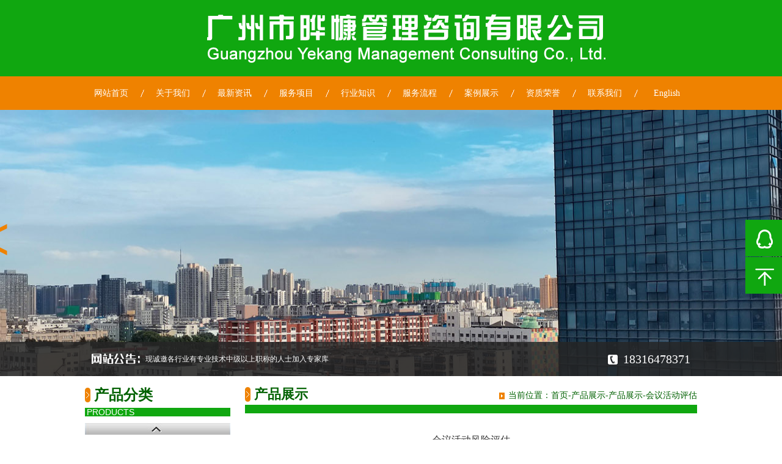

--- FILE ---
content_type: text/html
request_url: http://www.gzyekang.com/acp_view.php?id=12
body_size: 4856
content:
<!doctype html>
<html>
<head>
<meta charset="utf-8">
<meta name="keywords" content="会议活动风险评估_大型活动风险评估公司,安全评估报告，风险评估流程,演唱会安全风险评估，赛事风险评估，广州评估公司，评估机构" />
<meta name="description" content="会议活动风险评估_广州哪家公司做大型活动风险评估，活动风险评估机构有哪些，大型活动风险评估报告案例，评估公司，" />
<title>会议活动风险评估_大型活动风险评估报告，广州活动评估公司，风险评估机构，评估公司，大型活动风险评估，安全评估机构</title>
<link rel="stylesheet" type="text/css" href="App/Home/Public/css/child_cart.css" />
<link rel="stylesheet" type="text/css" href="App/Home/Public/css/child_atm.css" />
<link rel="stylesheet" type="text/css" href="App/Home/Public/css/master.css" />
<link rel="stylesheet" type="text/css" href="App/Home/Public/css/subpage.css" />
<script type="text/javascript" src="App/Home/Public/js/jquery.js"></script>
<script type="text/javascript" src="App/Home/Public/js/child_atm.js"></script>
<script type="text/javascript" src="App/Home/Public/js/lihe.js"></script>
<script type="text/javascript" src="App/Home/Public/js/SuperSlide.js"></script>
<!--[if IE 6]>
<script type="text/javascript" src="js/png.js"></script>
<script>DD_belatedPNG.fix('div,img,span,li,a,a:hover,dd,p,input,select')</script>
<![endif]-->
<script type="text/javascript">
    window.onload = function(){
        imgZoomRun("product3","p","prod-zoom","li"); // 图片放大
        imgZoomRun("product7","p","prod-zoom","li");
        imgZoomRun("product8","p","prod-zoom","li");
        newsFontMove("fontjump"); // 鼠标放上，字体上下挪
        newsFontMove("fontjumpcolor"); // 鼠标放上，字体上下挪
        colorChange("fontjumpcolor"); // 隔行换色
        colorChange("news5"); // 隔行换色
        listImgZoom("product3","205"); // 图片缩放，需要给定宽度
		enterAnimation("news_fadein");
		if(typeof(data) != "undefined"){
            var lefttype = new LeftType(data,"left-type",0); // 多级分类
        }
        afx.conHeightAuto();
    };
    window.addEventListener("resize",function(){
        afx.conHeightAuto();
    },false);
    /*window.onresize = function(){
        afx.conHeightAuto();
        console.log("跑le？");
    };   */
</script>
<link rel="stylesheet" type="text/css" href="App/Home/Public/css/child_page.css" /></head>
<body>
<!-- 头部 -->    
<div class="header">
    <!-- logo 搜索 -->
    <div class="h_mid_c">
        <div class="h_mid">
            <div class="logo">
                <a href="index.php" title="大型活动风险评估报告，广州活动评估公司，风险评估机构，评估公司，大型活动风险评估，安全评估机构">
                    <img src="App/Home/Public/images/logo_i_index_03.png" alt="大型活动风险评估报告，广州活动评估公司，风险评估机构，评估公司，大型活动风险评估，安全评估机构" />
                </a>
            </div>
            
        </div>
    </div>

    <div class="nav_c">
        <div class="nav">
            <ul>
            
            <li><a href="index.php" title="网站首页">网站首页</a></li>
            <li><a href="gsjj.php?id=5" title="关于我们">关于我们</a></li>
            <li><a href="axw_list.php" title="最新资讯">最新资讯</a></li>
            <li><a href="acpzs.php" title="">服务项目</a>
               <div class="nav_dd dn">
                <div class="nav_dd_bg">
                <a href="acpzs.php?dlb_id=5" title="会议活动评估">会议活动评估</a>
                <a href="acpzs.php?dlb_id=6" title="展览活动评估">展览活动评估</a>
                <a href="acpzs.php?dlb_id=7" title="体育活动评估">体育活动评估</a>
                <a href="acpzs.php?dlb_id=8" title="销售活动评估">销售活动评估</a>
                <a href="acpzs.php?dlb_id=9" title="文娱活动评估">文娱活动评估</a>
                <a href="acpzs.php?dlb_id=10" title="车展活动评估">车展活动评估</a>
                
                </div>
               </div>
            </li>
            <li><a href="bxw_list.php" title="行业知识">行业知识</a></li>
            <li><a href="gsjj.php?id=17" title="服务流程">服务流程</a></li>
            <li><a href="case.php" title="案例展示">案例展示</a></li>
            <li><a href="ry.php" title="资质荣誉">资质荣誉</a></li>
            <li><a href="gsjj.php?id=11" title="联系我们">联系我们</a></li>  
            <li><a href="eindex.php" title="English">English</a></li>            
            </ul>
      </div>
  </div>
    <!-- 导航 end-->
</div>

 <div class="banner">
    	<!-- 公告 -->
    	<div class="h_mid_news">
		    <div class="h_mid_news_c">
		        <div class="h_mid_news_c_nn fl">
现诚邀各行业有专业技术中级以上职称的人士加入专家库

                </div>
		        <div class="top_contact">
		            <span>18316478371</span>
		        </div>
		    </div>
		</div>
		<!-- 公告 -->
    </div>

    
    
      <script type="text/javascript">
        var atmdateA = [{"is_url":"0","url_controller":"","url_action":"","url_para":"","pic_path":"tp/banner2.jpg","title":"1","href":"#","url":"tp/banner2.jpg"}];			
        $(document).ready(function(){
            var bannerShow = new Atm();
            bannerShow.slide(atmdateA,".banner","1920","436");
        });
    </script>
<!-- 头部 end -->

	<div class="main_c">
		<div class="main" id="content">
			<!-- 左侧部分 -->
    <div class="sp_left">
    <!-- nav -->
            
    <div class="con1-left">
        <div class="c_title c_title_new">
            <h2>产品分类</h2>
            <span>PRODUCTS</span>
        </div>
        <a href="javascript:;" title="" class="class_up"></a>
        <div class="con1_class">
            <ul id="left-type">
            <li class="current_snl"><a href="acpzs.php?dlb_id=5"  title="会议活动评估">会议活动评估</a></li> 
            <li ><a href="acpzs.php?dlb_id=6"  title="展览活动评估">展览活动评估</a></li> 
            <li ><a href="acpzs.php?dlb_id=7"  title="体育活动评估">体育活动评估</a></li> 
            <li ><a href="acpzs.php?dlb_id=8"  title="销售活动评估">销售活动评估</a></li> 
            <li ><a href="acpzs.php?dlb_id=9"  title="文娱活动评估">文娱活动评估</a></li> 
            <li ><a href="acpzs.php?dlb_id=10"  title="车展活动评估">车展活动评估</a></li> 
        
            </ul>
        </div>
        <a href="javascript:;" title="" class="class_down"></a>
    </div>
    <!-- nav end-->
        <!-- 优惠活动 -->
    <div class="sub_youhui sub_common">
    <div class="c_title c_title_new">
        <h2>技术支持</h2>
        <span>TECHNICAL SUPPORT</span>
    </div>
    <div class="sub_youhui_content">
        <div class="syl_list sub_common_padding">
            <ul>
              <li><a href="bxw_view.php?id=14" title="安全风险评估在大型群众性活动安保工作中的应用">安全风险评估在大型群众性活动安保工作中的应用</a></li>
              <li><a href="bxw_view.php?id=13" title="大型户外活动有必要做好风险评估">大型户外活动有必要做好风险评估</a></li>
              <li><a href="bxw_view.php?id=2" title="大型群众性活动安全评估的作用">大型群众性活动安全评估的作用</a></li>
              <li><a href="bxw_view.php?id=7" title="编制社会稳定风险分析、评估报告的主要工作内容">编制社会稳定风险分析、评估报告的主要工作内容</a></li>
              <li><a href="bxw_view.php?id=4" title="大型群众性活动面临的主要安全风险">大型群众性活动面临的主要安全风险</a></li>
   
            </ul>
        </div>
    </div>
</div>
    <!-- 优惠活动 end-->
    <!-- 联系我们 -->
    <div class="sub_content sub_common">
    <div class="left-title1 cc_common_title">
        <h2>咨询热线</h2>
        <span>18316478371 </span>
    </div>
    <div class="sub_content_list sub_common_padding">
        <div class="contact_content contact_content_new">
<p>
	固 话 热 线： 020-31218079
</p>
<p>
	业务电话：卢经理18316478371
</p> 
        </div>
    </div>
</div>
    <!-- 联系我们 end-->				</div>
<!-- 左侧部分 end-->			<!-- 内容部分 -->
				<div class="sp_content" id="contentRight">
					<div class="content_com_title">
						<h2>产品展示</h2>
						<div class="bread">
							当前位置：<a href="index.php" title="首页">首页</a>-产品展示-产品展示-会议活动评估</a>						</div>
					</div>
					<div class="content">
						
<div class="view">
                    
            <h1 class="view-title">会议活动风险评估</h1>
            <div class="view-date">
                <span>发布时间：2019-05-30 01:30:04</span>
                <span>点击量：<span id="clicksArea">6038</span></span>
            </div>                    
            <div class="bdsharebuttonbox view-share">
                <a href="#" class="bds_more" data-cmd="more"></a>
                <a href="#" class="bds_qzone" data-cmd="qzone" title="分享到QQ空间"></a>
                <a href="#" class="bds_tsina" data-cmd="tsina" title="分享到新浪微博"></a>
                <a href="#" class="bds_tqq" data-cmd="tqq" title="分享到腾讯微博"></a>
                <a href="#" class="bds_renren" data-cmd="renren" title="分享到人人网"></a>
                <a href="#" class="bds_weixin" data-cmd="weixin" title="分享到微信"></a>
            </div>
                    
            <center><br><img src="tp/20180702135508.jpg" alt="会议活动风险评估" /></center>             
                    
                    <p><br>会议活动评估</p>
                    <div class="page">
                                        <p>上一页：<a>抱歉暂无数据</a></p>
                                        <p>下一页：<a>抱歉暂无数据</a></p>
                        <a href="javascript:void(0);" title="返回" class="back" onClick="javascript:history.back(-1);">返回</a>
                    </div>
                </div>                        
                        
               </div>
				</div>
			<!-- 内容部分 end-->
		</div>
	</div>
    
<div class="footer_c">
    <div class="footer">
        <div class="f_content">
广州市晔慷管理咨询有限公司 2015 版权所有&nbsp;<br />
Copyright 2016 Auto Parts All Right Reserved<br>技术支持：<a href="http://www.chuge8.com" >出格</a>
        </div>
        <div class="share_i fl">
            <!-- JiaThis Button BEGIN -->
            <div class="jiathis_style">
                <a class="jiathis_button_qzone"></a>
                <a class="jiathis_button_tsina"></a>
                <a class="jiathis_button_tqq"></a>
                <a class="jiathis_button_renren"></a>
                <a href="http://www.jiathis.com/share" class="jiathis jiathis_txt jtico jtico_jiathis" target="_blank"></a>
                <a class="jiathis_counter_style"></a>
            </div>
            <script type="text/javascript" src="http://v3.jiathis.com/code_mini/jia.js" charset="utf-8"></script>
            <!-- JiaThis Button END -->
        </div>
    </div>
</div>


<div class="side_nav">
    <ul>

        <li class="QQ">
            <a href="tencent://message/?uin=&Site=qq&Menu=yes" title="在线咨询">
                <span>在线咨询</span>
            </a>
        </li>
        <li class="back_top">
            <a href="#" title="返回顶部">
                <span>返回顶部</span>
            </a>
        </li>
    </ul>
    <div class="c"></div>
</div>


<script>
    window._bd_share_config={"common":{"bdSnsKey":{},"bdText":"","bdMini":"2","bdPic":"","bdStyle":"0","bdSize":"16"},"share":{}};with(document)0[(getElementsByTagName('head')[0]||body).appendChild(createElement('script')).src='http://bdimg.share.baidu.com/static/api/js/share.js?v=89860593.js?cdnversion='+~(-new Date()/36e5)];
</script></body>
</html>

--- FILE ---
content_type: text/css
request_url: http://www.gzyekang.com/App/Home/Public/css/child_atm.css
body_size: 912
content:
@charset "utf-8";
body{position: relative;overflow-x:hidden}
/* couplet */
.atm_couplet_left,.atm_couplet_right{position:fixed;left:0;top:60px;z-index:1000}
.atm_couplet_left_close,.atm_couplet_right_close{position:fixed;left:0;top:40px;z-index:1000;background:#fff;font:14px/20px "microsoft yahei";color:red;display:block;width:40px;height:20px;text-align:center;cursor: pointer}
.atm_couplet_right_close,.atm_couplet_right{right:0;left:auto;}
/* mount */
.mount{width:100%;position:relative;overflow:hidden;display:none}
.mount a,.atm_bottom_pic a{display:block;position:absolute;left:50%;top:0;}
.mount_close,.atm_bottom_pic_close{display:block;width:40px;height:40px;position:absolute;right:0;top:0;background:red;text-align:center;font:14px/40px "microsoft yahei";color:#fff;cursor: pointer;z-index:1000}
/* bottom center pic */
.atm_bottom_pic_bg{position: fixed;width:100%;z-index:1000;bottom:0;left:0}
.atm_bottom_pic{width:100%;overflow:hidden;position:relative;}
/* bottom right pic */
.atm_bottom_right{position: fixed;z-index:1000;bottom:0;right:0}
.atm_bottom_right_pic{width:100%;overflow:hidden;position:relative;}
/* random_pic */
.random_pic img{display:block;margin:0 auto;}
/* banner */
.atm_banner { width: 100%; height: auto; position: relative; overflow:hidden;z-index:0}
.atm_banner img{display:block;margin:0 auto;}
.atm_banner_box{position:absolute;top:0;left:50%;}
.atm_btns{width:1002px;position: absolute;height:81px;left:50%;top:50%;margin:-40px 0 0 -501px;}
.atm_btns .atm_prev,
.atm_btns .atm_next {width: 100px; height: 100px;/* float:left; */font:700 100px/70px "simsun";color:#ef8200;text-align:center;
	position: absolute;
	left: -20%;
	top: 0;
}
.atm_btns .atm_next {float:right;background-position: right center;
	position: absolute;
	left:108%;
	top: 0;
}
/* float */
.floatPic .floatImg{z-index:100;background:none;position:absolute;display:none;}
.floatPic a{color:#000000; display:inline-block;text-decoration:none;}
.floatPic a img{border:0;}
.floatPic .floatPicClose{position:absolute; top:0; right:0;width:25px; height:25px; background-color:red;font:700 14px/25px "arial";color:#fff;text-align:center; cursor: pointer;}

--- FILE ---
content_type: text/css
request_url: http://www.gzyekang.com/App/Home/Public/css/master.css
body_size: 9548
content:
@charset "utf-8";
/*

*/
 
body,ul,ol,li,p,h1,h2,h3,h4,h5,h6,form,fieldset,table,td,img,div,dl,dt,dd,input
{margin:0;padding:0;}
body,input,textarea{font-size:14px;color:#666666; font-family: '微软雅黑';}
img{border:none;}
ul,ol,li,a{list-style:none;text-decoration: none;}
input,select,textarea{outline:none; border:none; background:#FFF;}
textarea{resize:none;}
 
/*清浮动*/
.clearfix:after{content:"";display:block;clear:both;}
.clearfix{zoom:1;}
 
/*公共部分*/
.fl{ float: left; } /*左浮动*/
.fr{ float: right;} /*右浮动*/
.c { clear: both; } /*清浮动*/
.dn{ display: none; } /*不显示*/

/* ------------------------------------------index----------------------------------- */

/* 头部 */

/* 顶部样式 */
.h_top_c{
	width: 100%;
	height: 45px;
	background-color: #000000;
}
.h_top,.h_mid{
	width: 980px;
	margin:0 auto;
	position: relative;
}
.h_top div{
	float: left;
	height: 45px;
	line-height: 45px;
	padding-left: 45px;
	font-size: 16px;
	color:#fff;
	background: url("../images/0013920_45.png") no-repeat left 10px;
}
.h_top span{
	position: absolute;
	top: 12px;
	right: 0;
	color:#ffd200;
	font-size: 16px;
}
/* 顶部样式 end*/

/* logo search */
.h_mid_c{
	width: 100%;
	height: 125px;
	background-color: #10a710;
	position: relative;
	z-index: 99;
}
.logo{
	float: left;
	margin-top: 20px;
}

.search{
	float: right;
/* 	width: 294px; */
	margin-top: 22px;
}
.s_c{
/* 	width: 243px; */
	height: 35px;
	float: left;
/* 	border:1px solid #220630; */
	position: relative;
	z-index: 10;
}
.search_text{
	width: 242px;
	height: 32px;
	line-height: 32px;
	background-color: #fff;
	text-indent: 6px;
	color:#707070;
	float: left;
	margin-right: 6px;
	font-family: "宋体";
}
.drop_down{
	float: left;
	width: 73px;
	height: 35px;
	line-height: 35px;
	color:#39114e;
	padding-left: 10px;
	background:url("../images/drop_down_icon_03.png") no-repeat 90% center;
	cursor: pointer;
}
.drop_down:hover{
	color:#763696;
}
.dd_list{
	width: 83px;
	position: absolute;
	top: 35px;
	right: 0;
	z-index: 9;
	background-color: #efe6f3;
}
.dd_list span{
	display: inline-block;
	width: 73px;
	padding-left: 10px;
	height: 35px;
	overflow: hidden;
	white-space: nowrap;
	-ms-text-overflow: ellipsis;
	text-overflow: ellipsis;
	line-height: 35px;
	color:#39114e;
	cursor: pointer;
}
.dd_list span:hover{
	color:#763696;
}
.current_dd_span{
	color:#fff!important;
	background-color: #220630;
}
.search_submit{
	width: 34px;
	height: 32px;
	float: left;
	background: #2d4310 url("../images/0013920_45.png") no-repeat 5px -92px;
	cursor: pointer;
	border-radius: 4px;
}
.search_submit:hover{
	opacity: 0.9;
	filter: alpha(opacity=90);
}
.h_mid_news{
	width: 100%;
	height: 56px;
	background: url("../images/gg_bg_haha_07.png");
	position: absolute;
	left: 0;
	bottom: 0;
	z-index: 5;
}
.h_mid_news_c{
	width: 980px;
	height: 56px;
	margin:0 auto;
}
.h_mid_news_c_nn{
	width: 300px;
	height: 56px;
	line-height: 56px;
	color:#fff;
	font-size: 12px;
	font-family: "宋体";
	overflow: hidden;
	white-space: nowrap;
	-ms-text-overflow: ellipsis;
	text-overflow: ellipsis;
	background: url("../images/gg_bg_text_07.png") no-repeat left center;
	padding-left: 88px;
	text-align: left;
}
/* logo search end*/

/* 头部 end*/

/* nav */
.nav_c{
	width: 100%;
	height: 55px;
	background-color: #ef8200;
}
.nav{
	width: 1010px;
	margin:0 auto;
	height: 55px;
	position: relative;
	z-index: 1;
}
.nav ul li{
	float: left;
	width: 101px;
	height: 55px;
	background: url("../images/xg_03.png") no-repeat right center;
/* 	position: relative; */
/* 	z-index:8; */
}
/* .nav ul li:hover{
	background:#23201d;
} */

/* .nav ul li.on{
	background:#23201d;
} */
/* .nav ul li.on a{
	color:#fff;
} */
.nav ul li a{
	display: inline-block;
	width: 80px;
	height: 28px;
	line-height: 28px;
	color:#fff;
	margin-left: 7px;
	border-radius: 6px;
	font-family: "宋体";
	margin-top: 14px;
	text-align: center;
	position: relative;
}
.nav ul li a:hover{
	background-color: #ac5e00;
}
.nav ul li a:first-child{
	border-top: 0;
}
.nav ul li:last-child{
	background: none;
}
.nav ul li a:hover{
	color:#fff;
}
.nav ul li a:hover i{
	display: block;
}
.nav ul li i{
	display: none;
	width: 12px;
	height: 5px;
	position: absolute;
	bottom: -5px;
	left: 50%;
	margin-left: -6px;
	background: url("../images/down_sanjiao_07.png") no-repeat center;
}
.nav_dd{
 	width: 1015px; 
/* 	height: 32px; */
	position: absolute;
	top: 55px;
	left: 0;
	z-index: 7;
	text-align: center;
}
.nav_dd_bg{
	width: 1015px; 
	height: 32px;
	background:#ac5e00;
	overflow: hidden;
	border-radius: 7px;
	margin-top: 5px;
}
.nav_dd a{
	display: inline-block!important;
	width:125px!important;
	height: 20px!important;
	line-height: 20px !important;
	margin-top: 6px!important;
	border-top: 0!important;
	margin:0 10px;
	color:#fff!important;
	border-right: 1px solid #fff;
	padding-right: 5px;
	margin-right: 0;
	background: none!important;
	border-radius: 0!important;
	overflow: hidden;
	white-space: nowrap;
	-ms-text-overflow: ellipsis;
	text-overflow: ellipsis;
}
.nav_dd a:hover{
	text-decoration: underline;
}
.nav_dd a:last-child{
	border-right: 0;
}
/* nav end*/

/* banner */
.banner{
	width: 100%;
	text-align: center;
	overflow: hidden;
	position: relative;
}
/* .banner img{
	display:block;
} */
/* banner end*/

/* icon_nav */
/* .icon_nav_c{
	width: 100%;
	height: 190px;
	background-color: #ebebeb;
	overflow: hidden;
	border-bottom: 1px solid #dfdfdf;
}
.icon_nav{
	width: 980px;
	margin:0 auto;
}
.icon_nav_title{
	width: 118px;
	height: 118px;
	background-color: #632781;
}
.icon_nav_title{
	float: left;
	margin-top: 24px;
}
.icon_nav_title:hover{
	opacity: 0.95;
	filter: alpha(opacity=95);
}
.icon_nav_title a h2{
	width: 60px;
	height: 63px;
	line-height: 32px;
	margin:0 auto;
	padding-top: 10px;
	font-size: 30px;
	color:#f1a4f0;
	font-weight: normal;
}
.icon_nav_title a span{
	display: block;
	height: 33px;
	line-height: 33px;
	text-align: center;
	color:#79369a;
	background-color: #4b1865;
	font-size: 18px;
	font-weight: bold;
	margin-top: 12px;
}
.icon_nav_list{
	float: left;
	margin-left: 10px;
	margin-top: 30px;
}
.icon_nav_list ul li{
	float: left;
	width: 70px;
	margin:0 8px;
	text-align: center;
}
.icon_nav_list ul li a span{
	display: block;
	margin-top: 10px;
	font-size: 16px;
	color:#390f4e;
}
.icon_nav_list ul li img{
	border-radius: 5px;
}
.icon_nav_list ul li:hover img{
	-webkit-box-shadow: 0 2px 2px #531272;
	box-shadow: 0 2px 2px #531272;
} */

.icon_nav{
	width: 260px;
	height: 255px;
	margin-top: 20px;
	margin-left: 11px;
}
.icon_nav ul li{
	float: left;
	width: 100px;
	text-align: center;
	margin-right: 30px;
	margin-bottom: 10px;
	font-size: 16px;
}
.icon_nav ul li a{
	color:#555555;
}
.icon_nav ul li a span{
	display: inline-block;
	width: 100%;
	margin-top: 5px;
	overflow: hidden;
	white-space: nowrap;
	-ms-text-overflow: ellipsis;
	text-overflow: ellipsis;
}
.icon_nav ul li a span:hover{
	color:#10a710;
}
.icon_nav ul li a img{
	width: 100px;
	height: 80px;
	border-radius: 13px;
	-webkit-transition: 0.4s;
	-o-transition: 0.4s;
	transition: 0.4s;
}
.icon_nav ul li a img:hover{
/* 	-webkit-transform: rotateY(360deg);
-ms-transform: rotateY(360deg);
-o-transform: rotateY(360deg);
transform: rotateY(360deg); */
	-webkit-transform: translateY(-5px);
	-ms-transform: translateY(-5px);
	-o-transform: translateY(-5px);
	transform: translateY(-5px);
	-webkit-box-shadow: 0 2px 4px #444;
	box-shadow: 0 2px 4px #444;
}


.about_text{
	width: 320px;
	height: 205px;
	margin-left: 6px;
	margin-top: 33px;
	border-left: 1px solid #dcdcdc;
	padding:6px 36px;
	padding-top: 0;
	line-height: 26px;
}


/* main */
.main_c{
	width: 100%;
/* 	background-color: #efe6f3; */
}
.main{
	width: 980px;
	margin:0 auto;
	overflow: hidden;
}

/* common */
.common{
	width: 980px;
	margin:0 auto;
	margin-top: 10px;
}
.common_title{
	position: relative;
	height: 45px;
	margin-bottom: 15px;
	border-bottom: 2px solid #d6bae4;
}
.common_title h2{
	width: 100px;
	padding-left: 36px;
	padding-bottom: 6px;
	position: absolute;
	left: 0;
	top: 10px;
	border-bottom: 2px solid #8241a3;
	font-size: 22px;
	font-weight: normal;
	color:#632781;
	text-align: center;
}
.common_title a{
	display: inline-block;
	width: 70px;
	height: 26px;
	line-height: 26px;
	position: absolute;
	top: 10px;
	right: 9px;
	text-align: center;
	color:#f1a4f0;
	background-color: #632781;
}
.common_title a:hover{
	opacity: 0.95;
	filter: alpha(opacity=95);
}

/* 22222222222 */
.c_title{
	position: relative;
	margin-top: 30px;
}
.c_title h2{
	font-size: 24px;
	color:#006100;
	background: url("../images/001404_05.jpg") no-repeat left center;
	font-weight: bold;
	padding-left: 15px;
}
.c_title a{
	display: inline-block;
	color:#006100;
	font-size: 12px;
	font-family: "宋体";
	background: url("../images/0014042_11.png") no-repeat right center;
	padding-right: 12px;
	position: absolute;
	top: 15px;
	right: 0;
	-webkit-transition: 0.3s;
	-o-transition: 0.3s;
	transition: 0.3s;
}
.c_title span{
	display: block;
	height: 14px;
	line-height: 14px;
	font-size: 14px;
	color:#fff;
	background-color: #10a710;
	font-family: "Arial";
	padding-left: 3px;
	margin-top: 5px;
}

.c_title a:hover{
	-webkit-transform: translateX(-5px);
	-ms-transform: translateX(-5px);
	-o-transform: translateX(-5px);
	transform: translateX(-5px);
}

/* common */

/* 优惠 */
.youhui_banner{
	width: 336px;
	float: left;
}
.big_pic{
	width: 323px;
	height: 309px;
	border:2px solid #c4a7d2;
	overflow: hidden;
}
.big_pic img{
	width: 323px;
	height: 309px;
}
.small_pic{
	margin-top: 8px;
}
.small_pic a{
	float: left;
	display: inline-block;
	width: 71px;
	height: 70px;
	border:2px solid #c7abd4;
	margin-right: 9px;
}
.small_pic a img{
	width: 71px;
	height: 70px;
}
.current_small_pic_a{
	border:2px solid #632781!important;
}

.youhui_content{
	float: left;
	width: 651px;
	margin-left: 13px;
}
.youhui_content .common_title h2{
	background: url("../images/0013920_43.png") no-repeat;
}

.youhui_content_c h2{
	width: 100%;
	color:#632781;
	font-size: 20px;
	text-decoration: underline;
	font-weight: normal;
	overflow: hidden;
	white-space: nowrap;
	-ms-text-overflow: ellipsis;
	text-overflow: ellipsis;
}
.youhui_content_c h2:hover{
	color:#9549bb;
}
.youhui_p{
	height: 77px;
	line-height: 25px;
	overflow: hidden;
	margin-top: 11px;
	color:#866e92;
}
.youhui_s{
	margin-top: 18px;
}
.youhui_s span{
	display: inline-block;
	padding:0 9px;
	color:#dd0000;
	font-size: 16px;
	border:1px solid #dd0000;
	margin-right: 5px;
}
.youhui_s i{
	display: inline-block;
	padding:0 9px;
	color:#603774;
	font-size: 16px;
	border:1px solid #603774;
	font-weight: normal;
	text-decoration: line-through;
}
.youhui_content_list{
/* 	height: 152px; */
	background-color: #dec6ea;
	padding:17px 15px;
	margin-top: 23px;
}
.youhui_content_list ul li{
	width: 100%;
	height: 30px;
	line-height: 30px;
}
.youhui_content_list ul li a{
	display: inline-block;
	width: 100%;
	color:#632781;
	overflow: hidden;
	white-space: nowrap;
	-ms-text-overflow: ellipsis;
	text-overflow: ellipsis;
}
.youhui_content_list ul li a:hover{
	text-decoration: underline;
}

/* 优惠 end*/

/* 专家团队 */
.zhuanjia .common_title h2{
	background: url("../images/0013920_43.png") no-repeat left -121px;
}
.zhuanjia_list ul li{
	float: left;
	width: 241px;
	height: 316px;
	border: 2px solid #d6bae4;
}
.zhuanjia_list ul li:hover{
	border: 2px solid #632781;
}
.zhuanjia_pic img{
	width: 241px;
	height: 184px;
}

.zhuanjia_c{
	padding:11px 8px;
}
.zhuanjia_c h2{
	width: 100%;
	font-size: 16px;
	font-weight: normal;
	color:#390f4e;
	overflow: hidden;
	white-space: nowrap;
	-ms-text-overflow: ellipsis;
	text-overflow: ellipsis;
}
.zhuanjia_c div{
	width: 100%;
	height: 36px;
	overflow: hidden;
	color:#684f74;
	margin-top: 5px;
	margin-bottom: 9px;
}
.zhuanjia_c span{
	display: inline-block;
	width:73px;
	padding-left: 36px;
	height: 35px;
	line-height: 35px;
	background: #632781 url("../images/0001392_time_09.png") no-repeat 9px center;
	border-radius: 5px;
/* 	text-align: center; */
	color:#dec6ea;
	font-size: 16px;
	margin-right: 2px;
}
.zhuanjia_c span:hover{
	opacity: 0.9;
	filter: alpha(opacity=90);
}
.zhuanjia_c strong{
	display: inline-block;
	width:109px;
	height: 35px;
	line-height: 35px;
	border-radius: 5px;
 	text-align: center; 
	color:#dec6ea;
	background-color: #a73998;
	font-size: 16px;
	font-weight: normal;
}
.zhuanjia_c strong:hover{
	opacity: 0.9;
	filter: alpha(opacity=90);
}
/* 专家团队 */

/* 特色技术 */
.tese .common_title h2{
	background: url("../images/0013920_43.png") no-repeat left -240px;
}
.tese_content_p{
	width: 730px;
	height: 210px;
	line-height: 26px;
	overflow: hidden;
	color:#612d7b;
}
.tese_content_pic img{
	width: 237px;
	height: 214px;
}
/* 特色技术end */

/* 案例展示 */
.anli .common_title h2{
	background: url("../images/0013920_43.png") no-repeat left -356px;
}

.anli_content ul li{
	width: 213px;
	height: 161px;
	float: left;
	overflow: hidden;
	position: relative;
}
.anli_zz{
	width: 81%;
	height: 80%;
	padding:10%;
	position: absolute;
	top: 100%;
	left: 0;
	background:url("../images/nav_li_bg_07.png");
	overflow: hidden;
	opacity: 0;
	filter: alpha(opacity=0);
}
.anli_zz a{
	width: 100%;
	height: 100%;
	display: block;
	overflow: hidden;
}
.anli_zz span{
	display: block;
	color:#cfb4db;
	margin-bottom: 10px;
}

/* 案例展示 end*/

/* 媒体报道 */
.meiti{
	width: 476px;
	float: left;
}
.meiti .common_title h2{
	background: url("../images/0013920_43.png") no-repeat left -473px;
}
.youhui_p_new{
	height: 50px;
	padding-bottom: 15px;
	border-bottom: 1px solid #c6b3d0;
}
.youhui_p_new p{
	height: 50px;
	overflow: hidden;
}
.meiti_list{
	margin-top: 10px;
}
.meiti_list ul li{
	width: 100%;
	height: 27px;
	line-height: 27px;
}
.meiti_list ul li a {
	display: inline-block;
	width: 100%;
	color: #632781;
	overflow: hidden;
	white-space: nowrap;
	-ms-text-overflow: ellipsis;
	text-overflow: ellipsis;
}
.meiti_list ul li a:hover{
	text-decoration: underline;
}
/* 媒体报道 end*/
/* 科室简介 */
.keshi{
	width: 486px;
	float: right;
}
.keshi .common_title h2{
	background: url("../images/0013920_43.png") no-repeat left -590px;
}
.keshi_content{
	height: 210px;
	line-height: 26px;
	overflow: hidden;
	color:#612d7b;
}
/* 科室简介 end*/

/* 医院环境 */
.huanjing{
	width: 632px;
	padding:6px;
	float: left;
	border:1px solid #a869c7;
}
.huanjing .common_title h2{
	background: url("../images/0013920_43.png") no-repeat left -706px;
}

.huanjing_content{
	padding:0 10px;
}
.huanjing_content_pic img{
	width: 295px;
	height: 221px;
	margin-right: 8px;
}
.huanjing_content_pic img:hover{
	opacity: 0.9;
	filter: alpha(opacity=90);
}
.huanjing_content_p h2{
	font-size: 18px;
	font-weight: normal;
	color:#632781;
	margin-top: 10px;
	overflow: hidden;
	white-space: nowrap;
	-ms-text-overflow: ellipsis;
	text-overflow: ellipsis;
}
.huanjing_content_p span{
	display: inline-block;
	width: 100%;
	color:#632781;
	overflow: hidden;
	white-space: nowrap;
	-ms-text-overflow: ellipsis;
	text-overflow: ellipsis;
}
.huanjing_content_p strong{
	display: inline-block;
	width: 95px;
	height: 26px;
	line-height: 26px;
	color:#f1a4f0;
	text-align: center;
	background-color: #632781;
	font-weight: normal;
	margin-top: 15px;
	margin-bottom: 15px;
}
.huanjing_content_p strong:hover{
	opacity: 0.95;
	filter: alpha(opacity=95);
}
/* 医院环境 end*/

/* 荣誉资质 */
.rongyu{
	width: 313px;
	padding:0 10px;
	padding-top: 6px;
	padding-bottom: 10px;
	float: right;
	border:1px solid #a869c7;
}
.rongyu_content_pic a img:hover{
	opacity: 0.9;
	filter: alpha(opacity=90);
}
/* 荣誉资质 end*/

/* 友情链接 */
.links{
	color:#747474;
	width: 980px;
	margin:12px auto;
	font-family: "宋体";
	font-size: 12px;
	text-align: center;
}
.links a{
	display: inline-block;
	color:#747474;
}
.links a:hover{
	color:#2b2b2b;
	text-decoration: underline;
}
/* 友情链接 end*/

.bottom_c{
	width: 100%;
	background-color: #000000;
	padding:40px 0;
}
.bottom_nav{
	width: 980px;
	margin:0 auto;
}

.bottom_content{
	width: 644px;
	float: left;
	padding:3px 0;
	border-right: 1px solid #171717;
}
.bottom_content ul li{
	float: left;
	width: 115px;
	color:#676767;
	margin-right: 45px;
}
.bottom_content ul li h2{
	padding:10px 0;
	padding-left: 40px;
	font-size: 16px;
}
.gy{
	background: url("../images/0013920_45.png") no-repeat left -198px;
}
.zx{
	background: url("../images/0013920_45.png") no-repeat left -329px;
}
.xg{
	background: url("../images/0013920_45.png") no-repeat left -456px;
}
.jg{
	background: url("../images/0013920_45.png") no-repeat left -584px;
}
.bottom_content ul li a{
	color:#676767;
	display: block;
	padding-left: 40px;
	margin-bottom: 13px;
}
.bottom_content ul li a:hover{
	color:#9a9a9a;
}

.QR{
	width: 330px;
	float: right;
	margin-top: 10px;
}
.QR div{
	float: left;
	margin-left: 15px;
	margin-top: 40px;
}
.QR div span{
	display: block;
}
.QR img{
	float: left;
	margin-left: 25px;
}


.footer_c{
	width: 100%;
	height: 147px;
	background-color: #262626;
}
.footer{
	width: 980px;
	margin:0 auto;
}
.f_pic{
	width: 257px;
	height: 114px;
	text-align: right;
	float: left;
}
.f_pic img{
	margin-top: 37px;
}
.f_content{
	float: left;
	width: 695px;
	line-height: 27px;
	color:#707070;
	margin-top: 50px;
	font-size: 12px;
	font-family: "宋体";
	text-align: center;
}
.f_content a{
	color:#707070;
}
.f_content a:hover{
	color:#54bd54;
}

.side_nav{
	position: fixed;
	top: 50%;
	right: 0;
  	width: 60px;
  	z-index: 99999;
}
.side_nav ul li{
	position: relative;
	width: 60px;
	height: 60px;
  	float: right; 
  	margin-bottom: 1px;
  	/* border-bottom: 1px solid #fff; */
}
.side_nav ul li a{
	display:inline-block;
	height: 60px;
	position: absolute;
	top: 0;
	left: 0;
/* 	border-bottom: 1px solid #fff; */
}
/* .side_nav ul li:last-child,.side_nav ul li:last-child a{
	border-bottom: 0;
} */
.current_side_n{
	width: 140px!important;
}
.current_side_n a{
	width: 140px!important;
}
/* .current_side_n span{

} */
.side_nav ul li span{
/*  	display:block; */
	width: 148px;
	height: 148px;
  	float: left;
	color:#fff;
	line-height: 60px;
	font-size: 16px;
 	margin-left: 60px;
 	cursor: pointer;
}
.side_nav ul li span img{
	width: 148px;
	height: 148px;
}
.side_nav_3 a{
	width: 60px;
}
.side_nav_3 a span{
	width: 148px;
	height: 148px;
	position: absolute;
	right: 60px;
	bottom: 0;
	margin-left: 0!important;
 	display: none; 
}

.tel a{
	background: #10a710 url("../images/0013920_47.png") no-repeat 15px 15px;
}
.QQ a{
	background: #10a710 url("../images/0013920_47.png") no-repeat 15px -96px;
}
.sub_QR a{
	background: #10a710 url("../images/0013920_47.png") no-repeat 15px -207px;
}
.back_top a{
	background: #10a710 url("../images/0013920_47.png") no-repeat 15px -317px;
}


/* ------------------------------------------index end----------------------------------- */

/* ------------------------------------------subpage------------------------------------- */

/* 公共 */
.sub_common{
	margin-bottom: 13px;
}
.sub_common_padding{
/* 	padding:0 15px; */
/* 	padding-bottom: 7px; */
	padding-top: 11px;
	background-color: #fff;
	color:#515d6b;
	font-family: "宋体";
	font-size: 12px;
}
.sub_common_padding a{
	color:#390f4e;
}
.sub_common_title{
	width: 100%;
	height: 63px;
	line-height: 63px;
	background-color: #632781
}
.sub_common_title h2{
	font-size: 22px;
	text-align: center;
	font-weight: normal;
	color:#efe6f3;
	background: url("../images/sub_common_title_bg_03.png") no-repeat center center;
}

.content_com_title{
	position: relative;
	height: 32px;
	border-bottom: 14px solid #10a710;
 	margin-bottom: 15px;
/* 	border-bottom: 2px solid #d6bae4; */
/* 	background:url(../images/00139956_03.jpg) no-repeat left bottom; */
/* 	padding-bottom: 10px; */
}
.content_com_title h2{
	display: inline-block;
/* 	padding-bottom: 6px; */
/* 	border-bottom: 2px solid #8241a3; */
	font-size: 22px;
	font-weight: bold;
	color:#006100;
	text-align: left;
	padding-left: 15px;
	background: url("../images/001404_05.jpg") no-repeat left center;
}
.bread{
	color:#006100;
	position: absolute;
	top: 8px;
	right: 0;
	padding-left: 15px;
	background: url("../images/r_snajiao_03.png") no-repeat left center;
}
.bread a{
	display: inline-block;
	color:#006100;
/* 	height: 26px;
line-height: 26px; */
}



/* 左侧 */
.sp_left{
	width: 225px;
	float: left;
	margin-top: 15px;
}
/* left_nav */
.sub_nav_list{
	overflow: hidden;
}
.sub_nav_list ul li{
	width: 195px;
	height: 35px;
	line-height: 35px;
	margin-bottom: 9px;
	overflow: hidden;
}
.sub_nav_list ul li a{
	display: block;
	height: 33px;
	padding-left: 40px;
	border-radius: 20px;
	border:1px solid #7e5195;
}
.sub_nav_list ul li a:hover{
	background-color: #cd9ae6;
	border:1px solid #cd9ae6;

}
.current_snl a{
	color:#ffffff!important;
	border:1px solid #ea7724!important;
	background-color: #ea7724!important;
}
/* left_nav */

/* 优惠模块 */
.syl_pic img{
	width: 240px;
	height: 138px;
}
.syl_list ul li{
	width: 100%;
	height: 30px;
	line-height: 30px;
	margin-bottom: 5px;
}
.syl_list ul li a{
	display: block;
	overflow: hidden;
	white-space: nowrap;
	-ms-text-overflow: ellipsis;
	text-overflow: ellipsis;
	color:#707070;
}
.syl_list ul li a:hover{
	color:#10a710;
	text-decoration: underline;
}
/* 优惠模块 end*/

/* 左侧联系我们 */
.sub_content_list{
	padding-bottom: 15px;
	line-height: 27px;
}
/* 左侧联系我们 end*/
/* 左侧  end*/

/* 右侧内容 */
.sp_content{
	width: 758px;
	float: right;
	margin-top: 15px;
}
.content{
	min-height: 672px;
	line-height: 24px;
	_height:expression(this.scrollHeight < 672 ? "672px" : "auto");
}

/* ------------------------------------------subpage end------------------------------------- */


.select{
	float:left;
	width:92px;
	height: 32px;
	line-height: 32px;
	border:0;
	background: #fff!important;
	margin-right: 5px;
/* background:url(../images/select.jpg) right center no-repeat #000; */
}
select{font-family: "微软雅黑";}
.select select{
	width: 96%;
	padding:0 2%;
	cursor: pointer;
}


/* 产品导航 */
.c_title_nav{
	text-align: center;
	margin-top: 10px;
}
.c_title_nav a{
	display: inline-block;
	height: 32px;
	line-height: 32px;
	padding:0 7px;
	color:#2f2f2f;
	background-color: #d7d7d7;
	border-radius: 4px;
	margin:0 4px;
}
.c_title_nav a:hover{
	color:#fff;
	background-color: #23201d;
}

.pro_cc_c{
	width: 980px;
	padding-bottom: 50px;
	margin: 0 auto;
	padding-top: 1px;
	background: url("../images/common_bg_07.jpg") no-repeat center bottom;
}

.picScroll-left{ 
	width:980px; 
	position:relative;
	margin-top: 20px;
}
.picScroll-left .hd{
	width: 100%; 
	overflow:hidden;  
	height:50px; 
	position: absolute;
	top: 50%;
	left: 0;
	margin-top: -25px;
	text-align: center;
}
.picScroll-left .hd .prev,.picScroll-left .hd .next{ 
	display:block;  
	width:27px; 
	height:50px;
	float: left; 
	cursor:pointer; 
	background: url("../images/0014042_03.png") no-repeat left center;
	border-radius: 4px;
/* 	margin:0 10px; */
}
.picScroll-left .hd .next{ background-position: right center; float: right; }
/* .picScroll-left .hd a:hover{background-color: #ea7724} */

.picScroll-left .hd .prevStop{ background-position:-60px 0; }
.picScroll-left .hd .nextStop{ background-position:-60px -50px; }
.picScroll-left .hd ul{ float:right; overflow:hidden; zoom:1; margin-top:10px; zoom:1; }
.picScroll-left .hd ul li{ float:left;  width:9px; height:9px; overflow:hidden; margin-right:5px; text-indent:-999px; cursor:pointer; background:url("images/icoCircle.gif") 0 -9px no-repeat; }
.picScroll-left .hd ul li.on{ background-position:0 0; }
.picScroll-left .bd{width: 915px; margin:0 auto;}
.picScroll-left .bd ul{ overflow:hidden; zoom:1; }
.picScroll-left .bd ul li{ 
	margin:0 9px; 
	float:left; 
	_display:inline; 
	border:1px solid #10a710; 
	background-color: #10a710;
	border-radius: 4px;
	overflow:hidden; 
	text-align:center;
	position: relative;
}
.picScroll-left .bd ul li .pic{ text-align:center;-webkit-transition: 0.3s;
	-o-transition: 0.3s;
	transition: 0.3s; }
.picScroll-left .bd ul li .pic img{ 
	width:208px; 
	height:158px; 
	display:block;  
	-webkit-transition: 0.3s;
	-o-transition: 0.3s;
	transition: 0.3s;
}
.picScroll-left .bd ul li .title{
	width: 100%;
	height: 32px;
	position: absolute;
	left: 0;
	bottom: 0;
	height: 29px;
	line-height:29px;  
	background: url("../images/pro_l_bg_11.png");
	color:#fff;
	text-align: center;
}
.picScroll-left .bd ul li .pic img:hover{
	opacity: 0.9;
	filter: alpha(opacity=90);
}
.picScroll-left .bd ul li .title a{
	color:#fff;
	display: block;
	line-height: 32px;
}
/* .about_us_aa{
	height: 371px;
} */
.about_us_aa_cc{
	width: 980px;
	margin:0 auto;
	overflow: hidden;
	padding-bottom: 16px;
	background: url("../images/common_bg_07.jpg") no-repeat center bottom;
}
.au_logo{
	text-align: center;
	margin-top: 40px;
}
.au_logo img{
	-webkit-transition: 0.5s;
	-o-transition: 0.5s;
	transition: 0.5s;
}
.au_logo img:hover {
	-webkit-transform: rotateZ(360deg);
	-ms-transform: rotateZ(360deg);
	-o-transform: rotateZ(360deg);
	transform: rotateZ(360deg);
}
.au_c{
	width: 720px;
	text-align: center;
	color:#fff;
	margin-top: 25px;
	margin-left: 140px;
	overflow: hidden;
	line-height: 28px;
}

.more_btn{
	display: inline-block;
	width: 120px;
	height: 32px;
	background-color: #fff;
	color:#23201d;
	border-radius: 15px;
	text-align: center;
	line-height: 32px;
	margin-top: 25px;
	-webkit-box-shadow: 0 3px 3px #23201d;
	box-shadow: 0 3px 3px #23201d;
}
.more_btn:hover{
	color:#fff;
	background-color: #ea7724;
}

.case_title_index{
	text-align: center;
	margin:33px 0;
}
.case_title_index h2{
	color:#23201d;
	font-size: 24px;
	font-weight: normal;
}
.case_title_index span{
	color:#ea7724;
	font-size: 28px;
}
.case_index_c{
	width: 980px;
	margin:0 auto;
}
.case_show{
	margin-bottom: 43px;
}
.case_show div img{
	-webkit-transition: 0.3s;
	-o-transition: 0.3s;
	transition: 0.3s;
}
.case_show div:hover img{
	-webkit-box-shadow: 0 4px 4px #666;
	box-shadow: 0 4px 4px #666;
	opacity: 0.9;
	filter: alpha(opacity=90);
}
.case_more{
	width: 187px;
	height: 144px;
	background: #ea7724 url("../images/001394_14.jpg") no-repeat 27px 19px;
	padding:19px 27px;
	margin-bottom: 4px;
	-webkit-transition: 0.3s;
	-o-transition: 0.3s;
	transition: 0.3s;
}
.case_more:hover{
	-webkit-box-shadow: 0 4px 4px #666;
	box-shadow: 0 4px 4px #666;
}
.case_more span{
	display: block;
	font-size: 20px;
	color:#fff;
	font-weight: bold;
	margin-top: 64px;
}
.case_more a{
	display: inline-block;
	width: 109px;
	height: 36px;
	line-height: 36px;
	color:#fff;
	border: 1px solid #fff;
	text-align: center;
	border-radius: 5px;
	margin-top: 15px;
}
.case_more a:hover{
	background-color: #fff;
	color:#ea7724;
	font-weight: bold;
}
.bg_pic {
	margin-right: 4px;
	margin-left: 10px;
}
.right_pic{
	margin-right: 10px;
}
.news_index_new{
	margin-top: 30px;
	background-color: #f2f2f2;
}

.news_index_cc{
	width: 980px;
	margin:0 auto;
	padding-bottom: 38px;
	background: url("../images/common_bg_07.jpg") no-repeat center bottom;
}
.news_index_cc_new{
	background: none;
	padding-bottom: 25px;
}

.cc_common_title{
	position: relative;
}
.cc_common_title h2{
	color:#636363;
	font-size: 24px;
}
.cc_common_title span{
	display: inline-block;
	color:#10a710;
	font-size: 28px;
	font-family: "Impact";
}
.cc_common_title a{
	position: absolute;
	right: 0;
	bottom: 7px;
	display: inline-block;
	background-color: #23201d;
	color:#fff;
	padding:2px 5px;
}
.l_news_content{
	width: 498px;
}
.nic_t{
	margin-top: 24px;
}
.right_c{
	width: 230px;
	margin-left: 13px;
}
.right_c h2{
	font-size: 14px;
	font-family: "宋体";
	overflow: hidden;
	white-space: nowrap;
	-ms-text-overflow: ellipsis;
	text-overflow: ellipsis;
	color:#ea7724;
}
.right_c h2:hover{
	text-decoration: underline;
}
.right_c span{
	display: inline-block;
	height: 36px;
	line-height: 18px;
	font-family: "宋体";
	overflow: hidden;
	margin-top: 5px;
	font-size: 12px;
	color:#939393;
}

.news_all{
	 margin-top: 15px;
}
.news_all ul li{
	font-size: 12px;
	color:#5d5d5d;
	padding:9px 0;
}
.news_all ul li a{
	display: inline-block;
	width: 80%;
	color:#5d5d5d;
	overflow: hidden;
	white-space: nowrap;
	-ms-text-overflow: ellipsis;
	text-overflow: ellipsis;
	font-family: "宋体";

}
.news_all ul li a i{
	display: inline-block;
	width: 11px;
	height: 9px;
	background: url("../images/0014043_15.jpg") no-repeat left top;
	margin-right: 13px;
	-webkit-transition: transform 0.3s ;
	-o-transition: transform 0.3s ;
	transition: transform 0.3s ;
}
.news_all ul li a:hover{
	color:#10a710;
}
.news_all ul li a:hover i{
	background-position: left bottom;
	-webkit-transform: translateX(3px);
	-ms-transform: translateX(3px);
	-o-transform: translateX(3px);
	transform: translateX(3px);
}
.news_all ul li span{
	float: right;
	font-family: "宋体";
}



.r_news_content{
	width: 448px;
	overflow: hidden;
}
.r_news_content_new{
	width: 400px!important;
	margin-top: 35px;
	padding-left: 53px;
	overflow: hidden;
	border-left: 1px solid #ccc;
}
.honor_list{
	margin-top: 20px;
}
.honor_list ul li{
	float: left;
	width: 195px;
	height: 158px;
	border:1px solid #10a710;
	border-radius: 5px;
	overflow: hidden;
	margin-left: 25px;
	overflow: hidden;
	-webkit-transition: 0.4s;
	-o-transition: 0.4s;
	transition: 0.4s;
}
.honor_list ul li img{
	width: 195px;
	height: 158px;
}
.honor_list ul li:hover{
	-webkit-transform: translateY(-5px);
	-ms-transform: translateY(-5px);
	-o-transform: translateY(-5px);
	transform: translateY(-5px);
	-webkit-box-shadow: 0 2px 4px #444;
	box-shadow: 0 2px 4px #444;
	opacity: 0.9;
	filter: alpha(opacity=90);
}



.contact_bottom{
	text-align: right;
}
.contact_bottom h2{
	font-size: 30px;
	color:#636363;
}
.contact_bottom span{
	display: block;
	font-size: 36px;
	color:#10a710;
	font-family: "Impact";
}
.contact_map{
	margin-top: 20px;	
}
.contact_content{
	width: 217px;
	height: 121px;
	overflow: hidden;
	font-size: 12px;
	font-family: "宋体";
	line-height: 24px;
}
.contact_content span{
	display: inline-block;
/* 	float: right; */
	width: 178px;
	vertical-align: top;
}

.contact_pic img{
	width: 157px;
	height: 116px;
	border: 1px solid #10a710;
}

/* 本例子css */
.slideBox{ width:308px; height:218px; overflow:hidden; position:relative; border:1px solid #10a710; margin-top: 20px; }
.slideBox .hd{ height:15px; overflow:hidden; position:absolute; right:0; bottom:0; z-index:1; }
.slideBox .hd ul{ overflow:hidden; zoom:1; float:left;  }
.slideBox .hd ul li{
	color:#fff; 
	font-size: 12px; 
	float:left; 
	margin-right:2px;  
	width:16px; 
	height:16px; 
	line-height:16px; 
	text-align:center;
	background-color: rgba(0,0,0,0.6); 
	cursor:pointer; 
}
.slideBox .hd ul li.on{ background:#a5080f; color:#fff; width: 26px;}
.slideBox .bd{ position:relative; height:100%; z-index:0;   }
.slideBox .bd li{ zoom:1; vertical-align:middle; }
.slideBox .bd img{ width:308px; height:218px; display:block;  }
.slideBox .bd img:hover{
	opacity: 0.9;
	filter: alpha(opacity=90);
}
.news_all_new{
	margin-left: 18px;
}

.bb_nav{
	height: 45px;
	background-color:#10a710;
	position: relative;
}
.bb_nav_c{
	width: 1050px;
	margin:0 auto;
}
.bb_nav ul li{
	width: 105px;
	float: left;
	text-align: center;
}
.bb_nav ul li a{
	display: inline-block;
	width: 80px;
	height: 28px;
	line-height: 28px;
	color:#fff;
	margin-top: 9px;
	font-size: 12px;
	font-family: "宋体";
	border-radius: 4px;
}
.bb_nav ul li a:hover{
	background-color: #23201d;
}
.bb_nav_c span{
	display: inline-block;
	width: 42px;
	height: 21px;
	background: url("../images/0013942_22.png") no-repeat center center;
	position: absolute;
	left: 50%;
	margin-left: -21px;
	bottom: -21px
}

.xml_map{
	margin-top: 38px;
	margin-bottom: 15px;
	height: 34px;
	line-height: 34px;
	background: url("../images/00139434_29.jpg") no-repeat left center;
}
.xml_map a{
	color:#a7a7a7;
	font-family: "宋体";
	font-size: 12px;
	padding-left: 46px;
}
.top_contact{
	float: right;
	margin-top: 17px;
}
.top_contact h2{
	color:#ffffff;
	font-size: 22px;
	background: url("../images/001399_03.jpg") no-repeat right center;
	padding-right: 33px;
	text-align: right;
}
.top_contact span{
	display: inline-block;
	font-size: 20px;
	color:#fff;
	background: url("../images/0014042_07.png") no-repeat left center;
	font-family: "Impact";
	padding-left: 25px;
}

.share_i{
	margin-top: 80px;
}

.c_title_new{
	margin-top: 0;
}

.contact_content_new{
	height: auto!important;
	margin-top: 5px;
}

--- FILE ---
content_type: text/css
request_url: http://www.gzyekang.com/App/Home/Public/css/child_page.css
body_size: 562
content:
/*==========分页样式===========*/
.paging {width:100%;height:24px;text-align:center; padding:15px 0; float:right}
.paging a,.paging span {font:12px/24px "microsoft yahei";color:#333;text-decoration:none;padding:0 8px;border:solid 1px #ddd;display:inline-block;white-space:nowrap;margin:0 3px;}
.paging a {background:none;}
.paging a:hover {background:#85cf85;color:#fff;}
.paging span {background:#10a710;color:#fff;}


/* common_page 列表页分页 */
.common_page,.pagebox{width:100%;text-align:center;padding:16px 0;overflow:hidden}
.common_page a,.pagebox a,.pagebox_pre_nolink,.pagebox_next_nolink{font:12px/1 "microsoft yahei";background:#dadada;padding:0 4px;color:#a8a8a8}
.common_page a.nowpage,.common_page a:hover,.pagebox a.nowpage,.pagebox a:hover,.pagebox_num_nonce{font:12px/1 "microsoft yahei";background:#ff5958;padding:0 4px;color:#fff}